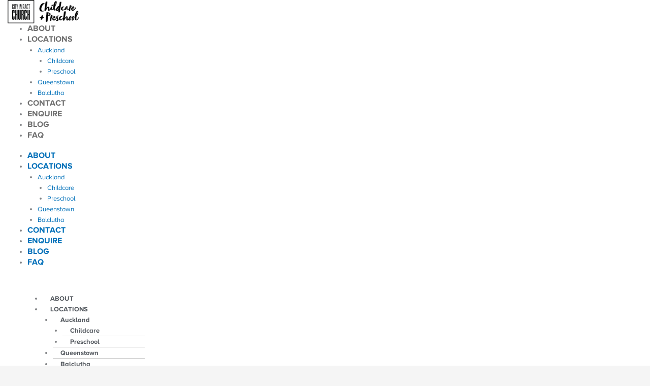

--- FILE ---
content_type: text/css
request_url: https://www.cityimpactchildcare.com/wp-content/uploads/elementor/css/post-5.css?ver=1767961259
body_size: 309
content:
.elementor-kit-5{--e-global-color-primary:#201F1F;--e-global-color-secondary:#54595F;--e-global-color-text:#707070;--e-global-color-accent:#00C0F3;--e-global-color-2efc9f4:#FFFFFF;--e-global-typography-primary-font-weight:700;--e-global-typography-secondary-font-weight:400;--e-global-typography-text-font-size:16px;--e-global-typography-text-font-weight:400;--e-global-typography-accent-font-weight:400;font-family:"ProximaNovaAlt", Sans-serif;font-size:13px;}.elementor-kit-5 button,.elementor-kit-5 input[type="button"],.elementor-kit-5 input[type="submit"],.elementor-kit-5 .elementor-button{background-color:#02010100;font-family:"ProximaNovaAlt", Sans-serif;font-size:20px;font-weight:500;text-transform:uppercase;line-height:20px;letter-spacing:1.2px;border-radius:10px 10px 10px 10px;}.elementor-kit-5 e-page-transition{background-color:#FFBC7D;}.elementor-kit-5 h1{font-size:58px;}.elementor-section.elementor-section-boxed > .elementor-container{max-width:1140px;}.e-con{--container-max-width:1140px;}.elementor-widget:not(:last-child){margin-block-end:0px;}.elementor-element{--widgets-spacing:0px 0px;--widgets-spacing-row:0px;--widgets-spacing-column:0px;}{}h1.entry-title{display:var(--page-title-display);}@media(max-width:1024px){.elementor-section.elementor-section-boxed > .elementor-container{max-width:1024px;}.e-con{--container-max-width:1024px;}}@media(max-width:767px){.elementor-section.elementor-section-boxed > .elementor-container{max-width:767px;}.e-con{--container-max-width:767px;}}/* Start Custom Fonts CSS */@font-face {
	font-family: 'ProximaNovaAlt';
	font-style: normal;
	font-weight: 400;
	font-display: auto;
	src: url('https://www.cityimpactchildcare.com/wp-content/uploads/2021/07/Mark-Simonson-Proxima-Nova-Alt-Regular-webfont.woff') format('woff'),
		url('https://www.cityimpactchildcare.com/wp-content/uploads/2021/07/Mark-Simonson-Proxima-Nova-Alt-Regular-webfont.ttf') format('truetype');
}
@font-face {
	font-family: 'ProximaNovaAlt';
	font-style: normal;
	font-weight: 500;
	font-display: auto;
	src: url('https://www.cityimpactchildcare.com/wp-content/uploads/2021/07/ProximaNovaA-Semibold.woff') format('woff'),
		url('https://www.cityimpactchildcare.com/wp-content/uploads/2021/07/ProximaNovaA-Semibold.ttf') format('truetype');
}
@font-face {
	font-family: 'ProximaNovaAlt';
	font-style: normal;
	font-weight: 700;
	font-display: auto;
	src: url('https://www.cityimpactchildcare.com/wp-content/uploads/2021/07/proxima-nova-alt-bold-webfont.woff') format('woff'),
		url('https://www.cityimpactchildcare.com/wp-content/uploads/2021/07/proxima-nova-alt-bold-webfont.ttf') format('truetype');
}
@font-face {
	font-family: 'ProximaNovaAlt';
	font-style: normal;
	font-weight: 900;
	font-display: auto;
	src: url('https://www.cityimpactchildcare.com/wp-content/uploads/2021/07/ProximaNovaA-Extrabld.woff') format('woff'),
		url('https://www.cityimpactchildcare.com/wp-content/uploads/2021/07/ProximaNovaA-Extrabld.ttf') format('truetype');
}
/* End Custom Fonts CSS */

--- FILE ---
content_type: text/css
request_url: https://www.cityimpactchildcare.com/wp-content/uploads/elementor/css/post-559.css?ver=1767961259
body_size: 3805
content:
.elementor-559 .elementor-element.elementor-element-0627602:not(.elementor-motion-effects-element-type-background), .elementor-559 .elementor-element.elementor-element-0627602 > .elementor-motion-effects-container > .elementor-motion-effects-layer{background-image:url("https://www.cityimpactchildcare.com/wp-content/uploads/2021/07/DesktopHeader-AlbanyPreschool1.jpg");}.elementor-559 .elementor-element.elementor-element-0627602 > .elementor-container{max-width:500px;min-height:700px;}.elementor-559 .elementor-element.elementor-element-0627602{transition:background 0.3s, border 0.3s, border-radius 0.3s, box-shadow 0.3s;}.elementor-559 .elementor-element.elementor-element-0627602 > .elementor-background-overlay{transition:background 0.3s, border-radius 0.3s, opacity 0.3s;}.elementor-widget-heading .elementor-heading-title{font-weight:var( --e-global-typography-primary-font-weight );color:var( --e-global-color-primary );}.elementor-559 .elementor-element.elementor-element-f8da22f > .elementor-widget-container{margin:0px 0px 20px 0px;border-style:solid;border-width:3px 3px 3px 3px;border-color:var( --e-global-color-2efc9f4 );}.elementor-559 .elementor-element.elementor-element-f8da22f{text-align:center;}.elementor-559 .elementor-element.elementor-element-f8da22f .elementor-heading-title{font-weight:700;letter-spacing:5px;color:var( --e-global-color-2efc9f4 );}.elementor-widget-text-editor{font-size:var( --e-global-typography-text-font-size );font-weight:var( --e-global-typography-text-font-weight );color:var( --e-global-color-text );}.elementor-widget-text-editor.elementor-drop-cap-view-stacked .elementor-drop-cap{background-color:var( --e-global-color-primary );}.elementor-widget-text-editor.elementor-drop-cap-view-framed .elementor-drop-cap, .elementor-widget-text-editor.elementor-drop-cap-view-default .elementor-drop-cap{color:var( --e-global-color-primary );border-color:var( --e-global-color-primary );}.elementor-559 .elementor-element.elementor-element-0513f0f{text-align:center;font-size:16px;font-weight:700;line-height:23px;color:var( --e-global-color-2efc9f4 );}.elementor-widget-button .elementor-button{background-color:var( --e-global-color-accent );font-weight:var( --e-global-typography-accent-font-weight );}.elementor-559 .elementor-element.elementor-element-8daa80c > .elementor-widget-container{margin:10px 0px 10px 0px;}.elementor-559 .elementor-element.elementor-element-8daa80c .elementor-button{font-size:16px;font-weight:400;text-transform:capitalize;line-height:18px;letter-spacing:1.2px;border-radius:6px 6px 6px 6px;padding:9px 25px 9px 25px;}.elementor-559 .elementor-element.elementor-element-82a1a6a > .elementor-widget-container{margin:10px 0px 10px 0px;}.elementor-559 .elementor-element.elementor-element-82a1a6a .elementor-button{font-size:16px;font-weight:400;text-transform:capitalize;line-height:18px;letter-spacing:1.2px;border-radius:6px 6px 6px 6px;padding:9px 25px 9px 25px;}.elementor-559 .elementor-element.elementor-element-84d429a > .elementor-widget-container{margin:10px 0px 10px 0px;}.elementor-559 .elementor-element.elementor-element-84d429a .elementor-button{font-size:16px;font-weight:400;text-transform:capitalize;line-height:18px;letter-spacing:1.2px;border-radius:6px 6px 6px 6px;padding:9px 25px 9px 25px;}.elementor-559 .elementor-element.elementor-element-ac08415{--grid-template-columns:repeat(0, auto);--icon-size:36px;--grid-column-gap:5px;--grid-row-gap:0px;}.elementor-559 .elementor-element.elementor-element-ac08415 .elementor-widget-container{text-align:center;}.elementor-559 .elementor-element.elementor-element-ac08415 .elementor-social-icon{background-color:#70707000;--icon-padding:0em;}.elementor-559 .elementor-element.elementor-element-ac08415 .elementor-social-icon i{color:#FFFFFF;}.elementor-559 .elementor-element.elementor-element-ac08415 .elementor-social-icon svg{fill:#FFFFFF;}.elementor-559 .elementor-element.elementor-element-23be54c:not(.elementor-motion-effects-element-type-background), .elementor-559 .elementor-element.elementor-element-23be54c > .elementor-motion-effects-container > .elementor-motion-effects-layer{background-color:var( --e-global-color-2efc9f4 );}.elementor-559 .elementor-element.elementor-element-23be54c > .elementor-container{min-height:0px;}.elementor-559 .elementor-element.elementor-element-23be54c{transition:background 0.3s, border 0.3s, border-radius 0.3s, box-shadow 0.3s;padding:50px 0px 50px 0px;}.elementor-559 .elementor-element.elementor-element-23be54c > .elementor-background-overlay{transition:background 0.3s, border-radius 0.3s, opacity 0.3s;}.elementor-559 .elementor-element.elementor-element-b4940ac .elementor-heading-title{font-weight:700;letter-spacing:1px;color:var( --e-global-color-text );}.elementor-559 .elementor-element.elementor-element-9797adb > .elementor-widget-container{margin:0px 0px 15px 0px;}.elementor-559 .elementor-element.elementor-element-9797adb{font-weight:700;color:var( --e-global-color-text );}.elementor-559 .elementor-element.elementor-element-9687236 > .elementor-widget-container{margin:10px 0px 10px 0px;}.elementor-559 .elementor-element.elementor-element-9687236 .elementor-button{font-size:15px;font-weight:400;text-transform:capitalize;line-height:18px;letter-spacing:1.2px;border-radius:6px 6px 6px 6px;padding:9px 25px 9px 25px;}.elementor-widget-image .widget-image-caption{color:var( --e-global-color-text );font-size:var( --e-global-typography-text-font-size );font-weight:var( --e-global-typography-text-font-weight );}.elementor-559 .elementor-element.elementor-element-5dc440b img{width:68%;}.elementor-559 .elementor-element.elementor-element-b3d56e6:not(.elementor-motion-effects-element-type-background), .elementor-559 .elementor-element.elementor-element-b3d56e6 > .elementor-motion-effects-container > .elementor-motion-effects-layer{background-color:var( --e-global-color-2efc9f4 );}.elementor-559 .elementor-element.elementor-element-b3d56e6{transition:background 0.3s, border 0.3s, border-radius 0.3s, box-shadow 0.3s;padding:50px 0px 50px 0px;}.elementor-559 .elementor-element.elementor-element-b3d56e6 > .elementor-background-overlay{transition:background 0.3s, border-radius 0.3s, opacity 0.3s;}.elementor-559 .elementor-element.elementor-element-aee2c76 .elementor-heading-title{font-weight:700;letter-spacing:1px;color:var( --e-global-color-text );}.elementor-559 .elementor-element.elementor-element-02f7931 > .elementor-widget-container{margin:0px 0px 15px 0px;}.elementor-559 .elementor-element.elementor-element-02f7931{font-weight:700;color:var( --e-global-color-text );}.elementor-559 .elementor-element.elementor-element-149174f > .elementor-widget-container{margin:10px 0px 10px 0px;}.elementor-559 .elementor-element.elementor-element-149174f .elementor-button{font-size:15px;font-weight:400;text-transform:capitalize;line-height:18px;letter-spacing:1.2px;border-radius:6px 6px 6px 6px;padding:9px 25px 9px 25px;}.elementor-559 .elementor-element.elementor-element-03a33ac > .elementor-widget-container{margin:10px 0px 10px 0px;}.elementor-559 .elementor-element.elementor-element-03a33ac .elementor-button{font-size:15px;font-weight:400;text-transform:capitalize;line-height:18px;letter-spacing:1.2px;border-radius:6px 6px 6px 6px;padding:9px 25px 9px 25px;}.elementor-559 .elementor-element.elementor-element-cac9235{transition:background 0.3s, border 0.3s, border-radius 0.3s, box-shadow 0.3s;padding:50px 0px 50px 0px;}.elementor-559 .elementor-element.elementor-element-cac9235 > .elementor-background-overlay{transition:background 0.3s, border-radius 0.3s, opacity 0.3s;}.elementor-559 .elementor-element.elementor-element-c5f31f3 > .elementor-widget-container{margin:0px 0px 15px 0px;}.elementor-559 .elementor-element.elementor-element-c5f31f3 .elementor-heading-title{font-weight:700;letter-spacing:1px;color:var( --e-global-color-text );}.elementor-widget-media-carousel .elementor-carousel-image-overlay{font-weight:var( --e-global-typography-accent-font-weight );}.elementor-559 .elementor-element.elementor-element-0c1991f.elementor-skin-slideshow .elementor-main-swiper:not(.elementor-thumbnails-swiper){margin-bottom:10px;}.elementor-559 .elementor-element.elementor-element-0c1991f .elementor-swiper-button{font-size:20px;}.elementor-559 .elementor-element.elementor-element-6a15125:not(.elementor-motion-effects-element-type-background), .elementor-559 .elementor-element.elementor-element-6a15125 > .elementor-motion-effects-container > .elementor-motion-effects-layer{background-color:#EAEAEA;}.elementor-559 .elementor-element.elementor-element-6a15125{transition:background 0.3s, border 0.3s, border-radius 0.3s, box-shadow 0.3s;padding:50px 0px 50px 0px;}.elementor-559 .elementor-element.elementor-element-6a15125 > .elementor-background-overlay{transition:background 0.3s, border-radius 0.3s, opacity 0.3s;}.elementor-559 .elementor-element.elementor-element-010bcf8 > .elementor-widget-container{margin:0px 0px 15px 0px;}.elementor-559 .elementor-element.elementor-element-010bcf8 .elementor-heading-title{font-weight:700;letter-spacing:1px;color:var( --e-global-color-text );}.elementor-widget-uael-faq .uael-faq-accordion .uael-accordion-title .uael-question-span, .elementor-widget-uael-faq .uael-faq-accordion .uael-accordion-title .uael-accordion-icon{font-weight:var( --e-global-typography-primary-font-weight );}.elementor-widget-uael-faq .uael-faq-accordion .uael-accordion-title .uael-question-span,
						.elementor-widget-uael-faq  .uael-accordion-icon-closed, .elementor-widget-uael-faq span.uael-accordion-icon-opened{color:var( --e-global-color-primary );}.elementor-widget-uael-faq .uael-accordion-icon-closed, .elementor-widget-uael-faq span.uael-accordion-icon-opened{fill:var( --e-global-color-primary );}.elementor-widget-uael-faq .uael-faq-accordion .uael-accordion-title.uael-title-active .uael-question-span,
						.elementor-widget-uael-faq span.uael-accordion-icon-opened{color:var( --e-global-color-primary );}.elementor-widget-uael-faq .uael-faq-accordion .uael-accordion-title .uael-question-span:hover,
					.elementor-widget-uael-faq  .uael-accordion-icon-closed:hover{color:var( --e-global-color-primary );}.elementor-widget-uael-faq .uael-accordion-icon-closed:hover{fill:var( --e-global-color-primary );}.elementor-widget-uael-faq .uael-faq-accordion .uael-accordion-title.uael-title-active:hover .uael-question-span,
					.elementor-widget-uael-faq span.uael-accordion-icon-opened:hover{color:var( --e-global-color-primary );}.elementor-widget-uael-faq .uael-faq-accordion .uael-accordion-content{font-size:var( --e-global-typography-text-font-size );font-weight:var( --e-global-typography-text-font-weight );color:var( --e-global-color-text );}.elementor-widget-uael-faq .uael-faq-accordion .uael-accordion-content:hover{color:var( --e-global-color-text );}
				.elementor-widget-uael-faq  .uael-accordion-icon-closed{color:var( --e-global-color-primary );}.elementor-widget-uael-faq .uael-accordion-icon-closed{fill:var( --e-global-color-primary );}.elementor-widget-uael-faq span.uael-accordion-icon-opened{fill:var( --e-global-color-primary );color:var( --e-global-color-primary );}.elementor-559 .elementor-element.elementor-element-e1b5649 .uael-faq-container > .uael-faq-accordion:not(:last-child){margin-bottom:20px;}.elementor-559 .elementor-element.elementor-element-e1b5649 .uael-faq-wrapper .uael-faq-container .uael-faq-accordion{border-style:solid;border-width:0px 0px 0px 0px;border-color:#D4D4D4;}.elementor-559 .elementor-element.elementor-element-e1b5649 .uael-faq-container .uael-faq-accordion .uael-accordion-content{border-top-color:#D4D4D4;}.elementor-559 .elementor-element.elementor-element-e1b5649 .uael-faq-container .uael-faq-accordion{border-radius:10px 10px 10px 10px;}.elementor-559 .elementor-element.elementor-element-e1b5649 .uael-faq-accordion .uael-accordion-title .uael-question-span, .elementor-559 .elementor-element.elementor-element-e1b5649 .uael-faq-accordion .uael-accordion-title .uael-accordion-icon{font-size:16px;font-weight:700;}.elementor-559 .elementor-element.elementor-element-e1b5649 .uael-faq-accordion .uael-accordion-title{background-color:#FFFFFF;padding:10px 10px 10px 20px;}.elementor-559 .elementor-element.elementor-element-e1b5649 .uael-faq-accordion .uael-accordion-title .uael-question-span,
						.elementor-559 .elementor-element.elementor-element-e1b5649  .uael-accordion-icon-closed, .elementor-559 .elementor-element.elementor-element-e1b5649 span.uael-accordion-icon-opened{color:var( --e-global-color-text );}.elementor-559 .elementor-element.elementor-element-e1b5649 .uael-accordion-icon-closed, .elementor-559 .elementor-element.elementor-element-e1b5649 span.uael-accordion-icon-opened{fill:var( --e-global-color-text );}.elementor-559 .elementor-element.elementor-element-e1b5649 .uael-faq-accordion .uael-accordion-title.uael-title-active .uael-question-span,
						.elementor-559 .elementor-element.elementor-element-e1b5649 span.uael-accordion-icon-opened{color:var( --e-global-color-text );}.elementor-559 .elementor-element.elementor-element-e1b5649 .uael-faq-accordion .uael-accordion-title .uael-question-span:hover,
					.elementor-559 .elementor-element.elementor-element-e1b5649  .uael-accordion-icon-closed:hover{color:var( --e-global-color-text );}.elementor-559 .elementor-element.elementor-element-e1b5649 .uael-accordion-icon-closed:hover{fill:var( --e-global-color-text );}.elementor-559 .elementor-element.elementor-element-e1b5649 .uael-faq-accordion .uael-accordion-title.uael-title-active:hover .uael-question-span,
					.elementor-559 .elementor-element.elementor-element-e1b5649 span.uael-accordion-icon-opened:hover{color:var( --e-global-color-text );}.elementor-559 .elementor-element.elementor-element-e1b5649 .uael-faq-accordion .uael-accordion-content{font-weight:var( --e-global-typography-secondary-font-weight );background-color:#FFFFFF;padding:10px 10px 15px 20px;}.elementor-559 .elementor-element.elementor-element-e1b5649 .uael-faq-accordion.elementor-grid-item{background-color:#FFFFFF;}.elementor-559 .elementor-element.elementor-element-e1b5649 .uael-faq-wrapper .uael-accordion-title .uael-accordion-icon{font-size:16px;}.elementor-559 .elementor-element.elementor-element-e1b5649 .uael-faq-wrapper .uael-accordion-title .uael-accordion-icon svg{height:16px;width:16px;}.elementor-559 .elementor-element.elementor-element-e1b5649 .uael-accordion-icon.uael-accordion-icon-left{margin-right:15px;}.elementor-559 .elementor-element.elementor-element-e1b5649 .uael-accordion-icon.uael-accordion-icon-right{margin-left:15px;}.elementor-559 .elementor-element.elementor-element-0c461b0{--spacer-size:31px;}.elementor-559 .elementor-element.elementor-element-b296fd8 > .elementor-widget-container{margin:10px 0px 10px 0px;}.elementor-559 .elementor-element.elementor-element-b296fd8 .elementor-button{font-size:16px;font-weight:400;text-transform:capitalize;line-height:18px;letter-spacing:1.2px;border-radius:6px 6px 6px 6px;padding:9px 25px 9px 25px;}.elementor-559 .elementor-element.elementor-element-5429ffb > .elementor-widget-container{margin:10px 0px 10px 0px;}.elementor-559 .elementor-element.elementor-element-5429ffb .elementor-button{font-size:16px;font-weight:400;text-transform:capitalize;line-height:18px;letter-spacing:1.2px;border-radius:6px 6px 6px 6px;padding:9px 25px 9px 25px;}.elementor-559 .elementor-element.elementor-element-09240ae > .elementor-widget-container{margin:10px 0px 10px 0px;}.elementor-559 .elementor-element.elementor-element-09240ae .elementor-button{font-size:16px;font-weight:400;text-transform:capitalize;line-height:18px;letter-spacing:1.2px;border-radius:6px 6px 6px 6px;padding:9px 25px 9px 25px;}.elementor-559 .elementor-element.elementor-element-27167b8 > .elementor-widget-container{margin:10px 0px 10px 0px;}.elementor-559 .elementor-element.elementor-element-27167b8 .elementor-button{font-size:16px;font-weight:400;text-transform:capitalize;line-height:18px;letter-spacing:1.2px;border-radius:6px 6px 6px 6px;padding:9px 25px 9px 25px;}.elementor-559 .elementor-element.elementor-element-f1e4309{--spacer-size:31px;}.elementor-559 .elementor-element.elementor-element-1e9937c:not(.elementor-motion-effects-element-type-background) > .elementor-widget-wrap, .elementor-559 .elementor-element.elementor-element-1e9937c > .elementor-widget-wrap > .elementor-motion-effects-container > .elementor-motion-effects-layer{background-color:#FFFFFF;}.elementor-559 .elementor-element.elementor-element-1e9937c > .elementor-element-populated, .elementor-559 .elementor-element.elementor-element-1e9937c > .elementor-element-populated > .elementor-background-overlay, .elementor-559 .elementor-element.elementor-element-1e9937c > .elementor-background-slideshow{border-radius:10px 10px 10px 10px;}.elementor-559 .elementor-element.elementor-element-1e9937c > .elementor-element-populated{transition:background 0.3s, border 0.3s, border-radius 0.3s, box-shadow 0.3s;padding:20px 30px 20px 30px;}.elementor-559 .elementor-element.elementor-element-1e9937c > .elementor-element-populated > .elementor-background-overlay{transition:background 0.3s, border-radius 0.3s, opacity 0.3s;}.elementor-559 .elementor-element.elementor-element-dbf558d > .elementor-widget-container{margin:0px 0px 15px 0px;}.elementor-559 .elementor-element.elementor-element-dbf558d .elementor-heading-title{font-weight:700;letter-spacing:1px;color:var( --e-global-color-text );}.elementor-559 .elementor-element.elementor-element-c74a257 > .elementor-element-populated{padding:10px 10px 10px 10px;}.elementor-559 .elementor-element.elementor-element-f355731{text-align:center;}.elementor-559 .elementor-element.elementor-element-f355731 .elementor-heading-title{font-size:20px;font-weight:700;letter-spacing:0.6px;color:var( --e-global-color-text );}.elementor-559 .elementor-element.elementor-element-c2c7940{text-align:center;}.elementor-559 .elementor-element.elementor-element-c2c7940 .elementor-heading-title{font-size:20px;font-weight:700;letter-spacing:0.6px;color:var( --e-global-color-text );}.elementor-559 .elementor-element.elementor-element-b9efd90{text-align:center;font-size:var( --e-global-typography-text-font-size );font-weight:var( --e-global-typography-text-font-weight );}.elementor-559 .elementor-element.elementor-element-52175e3:not(.elementor-motion-effects-element-type-background) > .elementor-widget-wrap, .elementor-559 .elementor-element.elementor-element-52175e3 > .elementor-widget-wrap > .elementor-motion-effects-container > .elementor-motion-effects-layer{background-color:#99949412;}.elementor-559 .elementor-element.elementor-element-52175e3 > .elementor-element-populated{transition:background 0.3s, border 0.3s, border-radius 0.3s, box-shadow 0.3s;padding:10px 10px 10px 10px;}.elementor-559 .elementor-element.elementor-element-52175e3 > .elementor-element-populated > .elementor-background-overlay{transition:background 0.3s, border-radius 0.3s, opacity 0.3s;}.elementor-559 .elementor-element.elementor-element-c7b312c{text-align:center;}.elementor-559 .elementor-element.elementor-element-c7b312c .elementor-heading-title{font-size:20px;font-weight:700;letter-spacing:0.6px;color:var( --e-global-color-text );}.elementor-559 .elementor-element.elementor-element-dd38f74{text-align:center;}.elementor-559 .elementor-element.elementor-element-dd38f74 .elementor-heading-title{font-size:20px;font-weight:700;letter-spacing:0.6px;color:var( --e-global-color-text );}.elementor-559 .elementor-element.elementor-element-85a6685{text-align:center;font-size:var( --e-global-typography-text-font-size );font-weight:var( --e-global-typography-text-font-weight );}.elementor-559 .elementor-element.elementor-element-b804454 > .elementor-element-populated{padding:10px 10px 10px 10px;}.elementor-559 .elementor-element.elementor-element-a4b5e31{text-align:center;}.elementor-559 .elementor-element.elementor-element-a4b5e31 .elementor-heading-title{font-size:20px;font-weight:700;letter-spacing:0.6px;color:var( --e-global-color-text );}.elementor-559 .elementor-element.elementor-element-c9d8103{text-align:center;}.elementor-559 .elementor-element.elementor-element-c9d8103 .elementor-heading-title{font-size:20px;font-weight:700;letter-spacing:0.6px;color:var( --e-global-color-text );}.elementor-559 .elementor-element.elementor-element-e13eee8{text-align:center;font-size:var( --e-global-typography-text-font-size );font-weight:var( --e-global-typography-text-font-weight );}.elementor-559 .elementor-element.elementor-element-cc97840:not(.elementor-motion-effects-element-type-background) > .elementor-widget-wrap, .elementor-559 .elementor-element.elementor-element-cc97840 > .elementor-widget-wrap > .elementor-motion-effects-container > .elementor-motion-effects-layer{background-color:#99949412;}.elementor-559 .elementor-element.elementor-element-cc97840 > .elementor-element-populated{transition:background 0.3s, border 0.3s, border-radius 0.3s, box-shadow 0.3s;padding:10px 10px 10px 10px;}.elementor-559 .elementor-element.elementor-element-cc97840 > .elementor-element-populated > .elementor-background-overlay{transition:background 0.3s, border-radius 0.3s, opacity 0.3s;}.elementor-559 .elementor-element.elementor-element-dcaec71{text-align:center;}.elementor-559 .elementor-element.elementor-element-dcaec71 .elementor-heading-title{font-size:20px;font-weight:700;letter-spacing:0.6px;color:var( --e-global-color-text );}.elementor-559 .elementor-element.elementor-element-34ab370{text-align:center;}.elementor-559 .elementor-element.elementor-element-34ab370 .elementor-heading-title{font-size:20px;font-weight:700;letter-spacing:0.6px;color:var( --e-global-color-text );}.elementor-559 .elementor-element.elementor-element-cfc4370{text-align:center;font-size:var( --e-global-typography-text-font-size );font-weight:var( --e-global-typography-text-font-weight );}.elementor-559 .elementor-element.elementor-element-1a8fddd:not(.elementor-motion-effects-element-type-background), .elementor-559 .elementor-element.elementor-element-1a8fddd > .elementor-motion-effects-container > .elementor-motion-effects-layer{background-color:#EAEAEA;}.elementor-559 .elementor-element.elementor-element-1a8fddd{transition:background 0.3s, border 0.3s, border-radius 0.3s, box-shadow 0.3s;padding:50px 0px 50px 0px;}.elementor-559 .elementor-element.elementor-element-1a8fddd > .elementor-background-overlay{transition:background 0.3s, border-radius 0.3s, opacity 0.3s;}.elementor-559 .elementor-element.elementor-element-ed3285c:not(.elementor-motion-effects-element-type-background) > .elementor-widget-wrap, .elementor-559 .elementor-element.elementor-element-ed3285c > .elementor-widget-wrap > .elementor-motion-effects-container > .elementor-motion-effects-layer{background-color:#FFFFFF;}.elementor-559 .elementor-element.elementor-element-ed3285c > .elementor-element-populated, .elementor-559 .elementor-element.elementor-element-ed3285c > .elementor-element-populated > .elementor-background-overlay, .elementor-559 .elementor-element.elementor-element-ed3285c > .elementor-background-slideshow{border-radius:10px 10px 10px 10px;}.elementor-559 .elementor-element.elementor-element-ed3285c > .elementor-element-populated{transition:background 0.3s, border 0.3s, border-radius 0.3s, box-shadow 0.3s;padding:20px 30px 15px 30px;}.elementor-559 .elementor-element.elementor-element-ed3285c > .elementor-element-populated > .elementor-background-overlay{transition:background 0.3s, border-radius 0.3s, opacity 0.3s;}.elementor-559 .elementor-element.elementor-element-a6b21aa > .elementor-widget-container{margin:0px 0px 15px 0px;}.elementor-559 .elementor-element.elementor-element-a6b21aa .elementor-heading-title{font-weight:700;letter-spacing:1px;color:var( --e-global-color-text );}.elementor-559 .elementor-element.elementor-element-0aeaa68{font-size:16px;font-weight:700;line-height:16px;letter-spacing:0.6px;color:var( --e-global-color-text );}.elementor-559 .elementor-element.elementor-element-1934e78 > .elementor-widget-container{border-radius:15px 15px 15px 15px;}.elementor-559 .elementor-element.elementor-element-1934e78 iframe{filter:brightness( 100% ) contrast( 100% ) saturate( 0% ) blur( 0px ) hue-rotate( 0deg );}.elementor-widget-uael-gf-styler .gform-theme.gform-theme--framework.gform_wrapper .gform-theme-button:where(:not(.gform-theme-no-framework):not(.gform-theme__disable):not(.gform-theme__disable *):not(.gform-theme__disable-framework):not(.gform-theme__disable-framework *)),
				.elementor-widget-uael-gf-styler .gform-theme.gform-theme--framework.gform_wrapper .button:where(:not(.gform-theme-no-framework):not(.gform-theme__disable):not(.gform-theme__disable *):not(.gform-theme__disable-framework):not(.gform-theme__disable-framework *)),
				.elementor-widget-uael-gf-styler .gform-theme.gform-theme--framework.gform_wrapper :where(:not(.mce-splitbtn)) > button:not([id*="mceu_"]):not(.mce-open):where(:not(.gform-theme-no-framework):not(.gform-theme__disable):not(.gform-theme__disable *):not(.gform-theme__disable-framework):not(.gform-theme__disable-framework *)),
				.elementor-widget-uael-gf-styler .gform-theme.gform-theme--framework.gform_wrapper button.button:where(:not(.gform-theme-no-framework):not(.gform-theme__disable):not(.gform-theme__disable *):not(.gform-theme__disable-framework):not(.gform-theme__disable-framework *)),
				.elementor-widget-uael-gf-styler .gform-theme.gform-theme--framework.gform_wrapper input:is([type="submit"],
				.elementor-widget-uael-gf-styler [type="button"],
				.elementor-widget-uael-gf-styler [type="reset"]):where(:not(.gform-theme-no-framework):not(.gform-theme__disable):not(.gform-theme__disable *):not(.gform-theme__disable-framework):not(.gform-theme__disable-framework *)),
				.elementor-widget-uael-gf-styler .gform-theme.gform-theme--framework.gform_wrapper input:is([type="submit"],
				.elementor-widget-uael-gf-styler [type="button"],
				.elementor-widget-uael-gf-styler [type="reset"]).button:where(:not(.gform-theme-no-framework):not(.gform-theme__disable):not(.gform-theme__disable *):not(.gform-theme__disable-framework):not(.gform-theme__disable-framework *)),
				.elementor-widget-uael-gf-styler .gform-theme.gform-theme--framework.gform_wrapper input[type="submit"].button.gform_button:where(:not(.gform-theme-no-framework):not(.gform-theme__disable):not(.gform-theme__disable *):not(.gform-theme__disable-framework):not(.gform-theme__disable-framework *)),
				.elementor-widget-uael-gf-styler .uael-gf-style input[type="submit"],
				.elementor-widget-uael-gf-styler .uael-gf-style input[type="button"],
				.elementor-widget-uael-gf-styler .uael-gf-style .gf_progressbar_percentage,
				.elementor-widget-uael-gf-styler .uael-gf-style .gform_wrapper .percentbar_blue{background-color:var( --e-global-color-accent );}.elementor-widget-uael-gf-styler .uael-gf-style .gfield_label,
					.elementor-widget-uael-gf-styler .uael-gf-style .gfield_checkbox li label,
					.elementor-widget-uael-gf-styler .uael-gf-style .ginput_container_consent label,
					.elementor-widget-uael-gf-styler .uael-gf-style .gfield_radio li label,
					.elementor-widget-uael-gf-styler .uael-gf-style .gsection_title,
					.elementor-widget-uael-gf-styler .uael-gf-style .gfield_html,
					.elementor-widget-uael-gf-styler .uael-gf-style .ginput_product_price,
					.elementor-widget-uael-gf-styler .uael-gf-style .ginput_product_price_label,
					.elementor-widget-uael-gf-styler .uael-gf-style .gf_progressbar_title,
					.elementor-widget-uael-gf-styler .uael-gf-style .gf_page_steps,
					.elementor-widget-uael-gf-styler .uael-gf-style .gfield_checkbox div label,
					.elementor-widget-uael-gf-styler .uael-gf-style .gfield_radio div label{color:var( --e-global-color-text );}.elementor-widget-uael-gf-styler .uael-gf-style .gform_wrapper .gfield input:not([type="radio"]):not([type="checkbox"]):not([type="submit"]):not([type="button"]):not([type="image"]):not([type="file"]),
					.elementor-widget-uael-gf-styler .uael-gf-style .ginput_container select,
					.elementor-widget-uael-gf-styler .uael-gf-style .ginput_container .chosen-single,
					.elementor-widget-uael-gf-styler .uael-gf-style .ginput_container textarea,
					.elementor-widget-uael-gf-styler .uael-gf-style .gform_wrapper .gfield input::placeholder,
					.elementor-widget-uael-gf-styler .uael-gf-style .ginput_container textarea::placeholder,
					.elementor-widget-uael-gf-styler .uael-gf-style .gfield_checkbox input[type="checkbox"]:checked + label:before,
					.elementor-widget-uael-gf-styler .uael-gf-style .ginput_container_consent input[type="checkbox"] + label:before,
					.elementor-widget-uael-gf-styler .uael-gf-style .uael-gf-select-custom:after {color:var( --e-global-color-text );opacity:var( --e-global-color-text );}.elementor-widget-uael-gf-styler .uael-gf-style .gfield_radio input[type="radio"]:checked + label:before,
					.elementor-widget-uael-gf-styler .uael-gf-style .gfield_radio .gchoice_button.uael-radio-active + .gchoice_label label:before{background-color:var( --e-global-color-text );box-shadow:var( --e-global-color-text );}.elementor-widget-uael-gf-styler .uael-gf-style .gform_wrapper .gfield .gfield_description,
					.elementor-widget-uael-gf-styler .uael-gf-style .ginput_container .gfield_post_tags_hint,
					.elementor-widget-uael-gf-styler .uael-gf-style .ginput_container .gform_fileupload_rules,
					.elementor-widget-uael-gf-styler .uael-gf-style .ginput_container_name input + label,
					.elementor-widget-uael-gf-styler .uael-gf-style .ginput_container_creditcard input + span + label,
					.elementor-widget-uael-gf-styler .uael-gf-style .ginput_container input + label,
					.elementor-widget-uael-gf-styler .uael-gf-style .ginput_container select + label,
					.elementor-widget-uael-gf-styler .uael-gf-style .ginput_container .chosen-single + label,
					.elementor-widget-uael-gf-styler .uael-gf-style .gfield_time_hour label,
					.elementor-widget-uael-gf-styler .uael-gf-style .gfield_time_minute label,
					.elementor-widget-uael-gf-styler .uael-gf-style .ginput_container_address label,
					.elementor-widget-uael-gf-styler .uael-gf-style .ginput_container_total span,
					.elementor-widget-uael-gf-styler .uael-gf-style .ginput_shipping_price,
					.elementor-widget-uael-gf-styler .uael-gf-select-custom + label,
					.elementor-widget-uael-gf-styler .uael-gf-style .gsection_description{color:var( --e-global-color-text );}.elementor-widget-uael-gf-styler.uael-gf-check-yes .uael-gf-style .gfield_checkbox input[type="checkbox"]:checked + label:before,
					.elementor-widget-uael-gf-styler.uael-gf-check-default-yes.uael-gf-check-yes .uael-gf-style .gfield_checkbox input[type="checkbox"]:checked:before{color:var( --e-global-color-text );}.elementor-widget-uael-gf-styler.uael-gf-check-yes .uael-gf-style .ginput_container_consent input[type="checkbox"]:checked + label:before,
					.elementor-widget-uael-gf-styler.uael-gf-check-default-yes.uael-gf-check-yes .uael-gf-style .ginput_container_consent input[type="checkbox"]:checked:before{color:var( --e-global-color-text );}.elementor-widget-uael-gf-styler.uael-gf-check-yes .uael-gf-style .gfield_radio input[type="radio"]:checked + label:before,
					.elementor-widget-uael-gf-styler.uael-gf-check-yes .uael-gf-style .gfield_radio .gchoice_button.uael-radio-active + .gchoice_label label:before,
					.elementor-widget-uael-gf-styler.uael-gf-check-default-yes.uael-gf-check-yes .uael-gf-style .gfield_radio input[type="radio"]:checked:before{background-color:var( --e-global-color-text );box-shadow:var( --e-global-color-text );}.elementor-widget-uael-gf-styler .uael-gf-style .gfield.gsection .gsection_title{font-weight:var( --e-global-typography-accent-font-weight );}.elementor-widget-uael-gf-styler .uael-gf-style .gform_wrapper .validation_message{font-size:var( --e-global-typography-text-font-size );font-weight:var( --e-global-typography-text-font-weight );}.elementor-widget-uael-gf-styler .uael-gf-style .gform_wrapper div.validation_error,
				.elementor-widget-uael-gf-styler .uael-gf-style .gform_wrapper div.gform_validation_errors{font-size:var( --e-global-typography-text-font-size );font-weight:var( --e-global-typography-text-font-weight );}.elementor-widget-uael-gf-styler .uael-gf-style .gform_confirmation_message{font-size:var( --e-global-typography-text-font-size );font-weight:var( --e-global-typography-text-font-weight );}.elementor-widget-uael-gf-styler .uael-gf-form-title{font-weight:var( --e-global-typography-primary-font-weight );color:var( --e-global-color-primary );}.elementor-widget-uael-gf-styler .uael-gf-form-desc, .elementor-widget-uael-gf-styler .uael-gf-style .gform_description{font-weight:var( --e-global-typography-secondary-font-weight );color:var( --e-global-color-text );}.elementor-widget-uael-gf-styler .uael-gf-style .gfield_label,
				.elementor-widget-uael-gf-styler .uael-gf-style .gfield_checkbox li label,
				.elementor-widget-uael-gf-styler .uael-gf-style .gfield_radio li label,
				.elementor-widget-uael-gf-styler .uael-gf-style .gsection_title,
				.elementor-widget-uael-gf-styler .uael-gf-style .ginput_product_price,
				.elementor-widget-uael-gf-styler .uael-gf-style .ginput_product_price_label,
				.elementor-widget-uael-gf-styler .uael-gf-style .gf_progressbar_title,
				.elementor-widget-uael-gf-styler .uael-gf-style .ginput_container_consent label,
				.elementor-widget-uael-gf-styler .uael-gf-style .gf_page_steps,
				.elementor-widget-uael-gf-styler .uael-gf-style .gfield_checkbox div label,
				.elementor-widget-uael-gf-styler .uael-gf-style .gfield_radio div label{font-size:var( --e-global-typography-text-font-size );font-weight:var( --e-global-typography-text-font-weight );}.elementor-widget-uael-gf-styler .uael-gf-style .gform_wrapper .gfield input:not([type="radio"]):not([type="checkbox"]):not([type="submit"]):not([type="button"]):not([type="image"]):not([type="file"]),
				 .elementor-widget-uael-gf-styler .uael-gf-style .ginput_container select,
				 .elementor-widget-uael-gf-styler .uael-gf-style .ginput_container .chosen-single,
				 .elementor-widget-uael-gf-styler .uael-gf-style .ginput_container textarea,
				 .elementor-widget-uael-gf-styler .uael-gf-style .uael-gf-select-custom{font-size:var( --e-global-typography-text-font-size );font-weight:var( --e-global-typography-text-font-weight );}.elementor-widget-uael-gf-styler .uael-gf-style .gform_wrapper .gfield .gfield_description,
				.elementor-widget-uael-gf-styler .uael-gf-style .ginput_container .gfield_post_tags_hint,
				.elementor-widget-uael-gf-styler .uael-gf-style .ginput_container .gform_fileupload_rules,
				.elementor-widget-uael-gf-styler .uael-gf-style .ginput_container_name input + label,
				.elementor-widget-uael-gf-styler .uael-gf-style .ginput_container_creditcard input + span + label,
				.elementor-widget-uael-gf-styler .uael-gf-style .ginput_container input + label,
				.elementor-widget-uael-gf-styler .uael-gf-style .ginput_container select + label,
				.elementor-widget-uael-gf-styler .uael-gf-style .ginput_container .chosen-single + label,
				.elementor-widget-uael-gf-styler .uael-gf-style .gfield_time_hour label,
				.elementor-widget-uael-gf-styler .uael-gf-style .gfield_time_minute label,
				.elementor-widget-uael-gf-styler .uael-gf-style .ginput_container_address label,
				.elementor-widget-uael-gf-styler .uael-gf-style .ginput_container_total span,
				.elementor-widget-uael-gf-styler .uael-gf-style .ginput_shipping_price,
				.elementor-widget-uael-gf-styler .uael-gf-select-custom + label,
				.elementor-widget-uael-gf-styler .uael-gf-style .gsection_description{font-size:var( --e-global-typography-text-font-size );font-weight:var( --e-global-typography-text-font-weight );}.elementor-widget-uael-gf-styler .uael-gf-style input[type=submit], .elementor-widget-uael-gf-styler .uael-gf-style input[type="button"], 
				.elementor-widget-uael-gf-styler .uael-gf-style .gform-theme.gform-theme--framework.gform_wrapper input[type=submit], 
				.elementor-widget-uael-gf-styler .uael-gf-style .gform_wrapper input[type="button"]{font-weight:var( --e-global-typography-accent-font-weight );}.elementor-559 .elementor-element.elementor-element-0cd3b35 > .elementor-widget-container{margin:15px 0px 0px 0px;}.elementor-559 .elementor-element.elementor-element-0cd3b35 .uael-gf-style .gform_wrapper form .gform_body input:not([type="radio"]):not([type="checkbox"]):not([type="submit"]):not([type="button"]):not([type="image"]):not([type="file"]),
					.elementor-559 .elementor-element.elementor-element-0cd3b35 .uael-gf-style .gform_wrapper textarea{padding:5px 5px 5px 5px;}.elementor-559 .elementor-element.elementor-element-0cd3b35 .uael-gf-style .ginput_container select,
					.elementor-559 .elementor-element.elementor-element-0cd3b35 .uael-gf-style .ginput_container .chosen-single{padding-top:calc( 5px - 2px );padding-right:5px;padding-bottom:calc( 5px - 2px );padding-left:5px;}.elementor-559 .elementor-element.elementor-element-0cd3b35 .uael-gf-check-style .gfield_checkbox input[type="checkbox"] + label:before,
					.elementor-559 .elementor-element.elementor-element-0cd3b35 .uael-gf-check-style .gfield_radio input[type="radio"] + label:before,
					.elementor-559 .elementor-element.elementor-element-0cd3b35:not(.uael-gf-check-default-yes)  .uael-gf-check-style .gfield_radio .gchoice_label label:before,
					.elementor-559 .elementor-element.elementor-element-0cd3b35 .uael-gf-check-style .ginput_container_consent input[type="checkbox"] + label:before{height:5px;width:5px;}.elementor-559 .elementor-element.elementor-element-0cd3b35 .uael-gf-check-style .gfield_checkbox input[type="checkbox"]:checked + label:before,
					.elementor-559 .elementor-element.elementor-element-0cd3b35 .uael-gf-check-style .ginput_container_consent input[type="checkbox"]:checked + label:before{font-size:calc( 5px / 1.2 );}.elementor-559 .elementor-element.elementor-element-0cd3b35 .uael-gf-style .gform_wrapper input[type=email],
					.elementor-559 .elementor-element.elementor-element-0cd3b35 .uael-gf-style .gform_wrapper input[type=text],
					.elementor-559 .elementor-element.elementor-element-0cd3b35 .uael-gf-style .gform_wrapper input[type=password],
					.elementor-559 .elementor-element.elementor-element-0cd3b35 .uael-gf-style .gform_wrapper input[type=url],
					.elementor-559 .elementor-element.elementor-element-0cd3b35 .uael-gf-style .gform_wrapper input[type=tel],
					.elementor-559 .elementor-element.elementor-element-0cd3b35 .uael-gf-style .gform_wrapper input[type=number],
					.elementor-559 .elementor-element.elementor-element-0cd3b35 .uael-gf-style .gform_wrapper input[type=date],
					.elementor-559 .elementor-element.elementor-element-0cd3b35 .uael-gf-style .gform_wrapper select,
					.elementor-559 .elementor-element.elementor-element-0cd3b35 .uael-gf-style .gform_wrapper .chosen-container-single .chosen-single,
					.elementor-559 .elementor-element.elementor-element-0cd3b35 .uael-gf-style .gform_wrapper .chosen-container-multi .chosen-choices,
					.elementor-559 .elementor-element.elementor-element-0cd3b35 .uael-gf-style .gform_wrapper textarea,
					.elementor-559 .elementor-element.elementor-element-0cd3b35 .uael-gf-style .gfield_checkbox input[type="checkbox"] + label:before,
					.elementor-559 .elementor-element.elementor-element-0cd3b35 .uael-gf-style .gfield_radio input[type="radio"] + label:before,
					.elementor-559 .elementor-element.elementor-element-0cd3b35:not(.uael-gf-check-default-yes)  .uael-gf-style .gfield_radio .gchoice_label label:before,
					.elementor-559 .elementor-element.elementor-element-0cd3b35 .uael-gf-style .gform_wrapper .gf_progressbar,
					.elementor-559 .elementor-element.elementor-element-0cd3b35 .uael-gf-style .ginput_container_consent input[type="checkbox"] + label:before{background-color:#fafafa;}.elementor-559 .elementor-element.elementor-element-0cd3b35 .uael-gf-style .gsection{border-bottom-color:#fafafa;}.elementor-559 .elementor-element.elementor-element-0cd3b35 .uael-gf-style .gform_wrapper input[type=email],
					.elementor-559 .elementor-element.elementor-element-0cd3b35 .uael-gf-style .gform_wrapper input[type=text],
					.elementor-559 .elementor-element.elementor-element-0cd3b35 .uael-gf-style .gform_wrapper input[type=password],
					.elementor-559 .elementor-element.elementor-element-0cd3b35 .uael-gf-style .gform_wrapper input[type=url],
					.elementor-559 .elementor-element.elementor-element-0cd3b35 .uael-gf-style .gform_wrapper input[type=tel],
					.elementor-559 .elementor-element.elementor-element-0cd3b35 .uael-gf-style .gform_wrapper input[type=number],
					.elementor-559 .elementor-element.elementor-element-0cd3b35 .uael-gf-style .gform_wrapper input[type=date],
					.elementor-559 .elementor-element.elementor-element-0cd3b35 .uael-gf-style .gform_wrapper select,
					.elementor-559 .elementor-element.elementor-element-0cd3b35 .uael-gf-style .gform_wrapper .chosen-single,
					.elementor-559 .elementor-element.elementor-element-0cd3b35 .uael-gf-style .gform_wrapper textarea,
					.elementor-559 .elementor-element.elementor-element-0cd3b35 .uael-gf-style .gfield_checkbox input[type="checkbox"] + label:before,
					.elementor-559 .elementor-element.elementor-element-0cd3b35 .uael-gf-style .ginput_container_consent input[type="checkbox"] + label:before,
					.elementor-559 .elementor-element.elementor-element-0cd3b35 .uael-gf-style .gfield_radio input[type="radio"] + label:before,
					.elementor-559 .elementor-element.elementor-element-0cd3b35:not(.uael-gf-check-default-yes)  .uael-gf-style .gfield_radio .gchoice_label label:before{border-style:solid;}.elementor-559 .elementor-element.elementor-element-0cd3b35 .uael-gf-style .gform_wrapper input[type=email],
					.elementor-559 .elementor-element.elementor-element-0cd3b35 .uael-gf-style .gform_wrapper input[type=text],
					.elementor-559 .elementor-element.elementor-element-0cd3b35 .uael-gf-style .gform_wrapper input[type=password],
					.elementor-559 .elementor-element.elementor-element-0cd3b35 .uael-gf-style .gform_wrapper input[type=url],
					.elementor-559 .elementor-element.elementor-element-0cd3b35 .uael-gf-style .gform_wrapper input[type=tel],
					.elementor-559 .elementor-element.elementor-element-0cd3b35 .uael-gf-style .gform_wrapper input[type=number],
					.elementor-559 .elementor-element.elementor-element-0cd3b35 .uael-gf-style .gform_wrapper input[type=date],
					.elementor-559 .elementor-element.elementor-element-0cd3b35 .uael-gf-style .gform_wrapper select,
					.elementor-559 .elementor-element.elementor-element-0cd3b35 .uael-gf-style .gform_wrapper .chosen-single,
					.elementor-559 .elementor-element.elementor-element-0cd3b35 .uael-gf-style .gform_wrapper .chosen-choices,
					.elementor-559 .elementor-element.elementor-element-0cd3b35 .uael-gf-style .gform_wrapper .chosen-container .chosen-drop,
					.elementor-559 .elementor-element.elementor-element-0cd3b35 .uael-gf-style .gform_wrapper textarea,
					.elementor-559 .elementor-element.elementor-element-0cd3b35 .uael-gf-style .gfield_checkbox input[type="checkbox"] + label:before,
					.elementor-559 .elementor-element.elementor-element-0cd3b35 .uael-gf-style .ginput_container_consent input[type="checkbox"] + label:before,
					.elementor-559 .elementor-element.elementor-element-0cd3b35 .uael-gf-style .gfield_radio input[type="radio"] + label:before,
					.gchoice_label label:before,
					.elementor-559 .elementor-element.elementor-element-0cd3b35:not(.uael-gf-check-default-yes)  .uael-gf-style .gfield_radio .gchoice_label label:before{border-width:2px 2px 2px 2px;}.elementor-559 .elementor-element.elementor-element-0cd3b35 .uael-gf-style .gform_wrapper input[type=email],
						.elementor-559 .elementor-element.elementor-element-0cd3b35 .uael-gf-style .gform_wrapper input[type=text],
						.elementor-559 .elementor-element.elementor-element-0cd3b35 .uael-gf-style .gform_wrapper input[type=password],
						.elementor-559 .elementor-element.elementor-element-0cd3b35 .uael-gf-style .gform_wrapper input[type=url],
						.elementor-559 .elementor-element.elementor-element-0cd3b35 .uael-gf-style .gform_wrapper input[type=tel],
						.elementor-559 .elementor-element.elementor-element-0cd3b35 .uael-gf-style .gform_wrapper input[type=number],
						.elementor-559 .elementor-element.elementor-element-0cd3b35 .uael-gf-style .gform_wrapper input[type=date],
						.elementor-559 .elementor-element.elementor-element-0cd3b35 .uael-gf-style .gform_wrapper select,
						.elementor-559 .elementor-element.elementor-element-0cd3b35 .uael-gf-style .gform_wrapper .chosen-single,
						.elementor-559 .elementor-element.elementor-element-0cd3b35 .uael-gf-style .gform_wrapper .chosen-choices,
						.elementor-559 .elementor-element.elementor-element-0cd3b35 .uael-gf-style .gform_wrapper .chosen-container .chosen-drop,
						.elementor-559 .elementor-element.elementor-element-0cd3b35 .uael-gf-style .gform_wrapper textarea,
						.elementor-559 .elementor-element.elementor-element-0cd3b35 .uael-gf-style .gfield_checkbox input[type="checkbox"] + label:before,
						.elementor-559 .elementor-element.elementor-element-0cd3b35 .uael-gf-style .ginput_container_consent input[type="checkbox"] + label:before,
						.elementor-559 .elementor-element.elementor-element-0cd3b35 .uael-gf-style .gfield_radio input[type="radio"] + label:before,
						.elementor-559 .elementor-element.elementor-element-0cd3b35:not(.uael-gf-check-default-yes)  .uael-gf-style .gfield_radio .gchoice_label label:before{border-color:#eaeaea;}.elementor-559 .elementor-element.elementor-element-0cd3b35 .uael-gf-style .gform_wrapper input[type=email],
					.elementor-559 .elementor-element.elementor-element-0cd3b35 .uael-gf-style .gform_wrapper input[type=text],
					.elementor-559 .elementor-element.elementor-element-0cd3b35 .uael-gf-style .gform_wrapper input[type=password],
					.elementor-559 .elementor-element.elementor-element-0cd3b35 .uael-gf-style .gform_wrapper input[type=url],
					.elementor-559 .elementor-element.elementor-element-0cd3b35 .uael-gf-style .gform_wrapper input[type=tel],
					.elementor-559 .elementor-element.elementor-element-0cd3b35 .uael-gf-style .gform_wrapper input[type=number],
					.elementor-559 .elementor-element.elementor-element-0cd3b35 .uael-gf-style .gform_wrapper input[type=date],
					.elementor-559 .elementor-element.elementor-element-0cd3b35 .uael-gf-style .gform_wrapper select,
					.elementor-559 .elementor-element.elementor-element-0cd3b35 .uael-gf-style .gform_wrapper .chosen-single,
					.elementor-559 .elementor-element.elementor-element-0cd3b35 .uael-gf-style .gform_wrapper .chosen-choices,
					.elementor-559 .elementor-element.elementor-element-0cd3b35 .uael-gf-style .gform_wrapper .chosen-container .chosen-drop,
					.elementor-559 .elementor-element.elementor-element-0cd3b35 .uael-gf-style .gform_wrapper textarea,
					.elementor-559 .elementor-element.elementor-element-0cd3b35 .uael-gf-style .gfield_checkbox input[type="checkbox"] + label:before,
					.elementor-559 .elementor-element.elementor-element-0cd3b35 .uael-gf-style .ginput_container_consent input[type="checkbox"] + label:before{border-radius:6px 6px 6px 6px;}.elementor-559 .elementor-element.elementor-element-0cd3b35 .uael-gf-style .gfield.gsection{border-bottom-style:solid;}.elementor-559 .elementor-element.elementor-element-0cd3b35 .gform-theme.gform-theme--framework.gform_wrapper .gform-theme-button:where(:not(.gform-theme-no-framework):not(.gform-theme__disable):not(.gform-theme__disable *):not(.gform-theme__disable-framework):not(.gform-theme__disable-framework *)),
					.elementor-559 .elementor-element.elementor-element-0cd3b35 .gform-theme.gform-theme--framework.gform_wrapper .button:where(:not(.gform-theme-no-framework):not(.gform-theme__disable):not(.gform-theme__disable *):not(.gform-theme__disable-framework):not(.gform-theme__disable-framework *)),
					.elementor-559 .elementor-element.elementor-element-0cd3b35 .gform-theme.gform-theme--framework.gform_wrapper :where(:not(.mce-splitbtn)) > button:not([id*="mceu_"]):not(.mce-open):where(:not(.gform-theme-no-framework):not(.gform-theme__disable):not(.gform-theme__disable *):not(.gform-theme__disable-framework):not(.gform-theme__disable-framework *)),
					.elementor-559 .elementor-element.elementor-element-0cd3b35 .gform-theme.gform-theme--framework.gform_wrapper button.button:where(:not(.gform-theme-no-framework):not(.gform-theme__disable):not(.gform-theme__disable *):not(.gform-theme__disable-framework):not(.gform-theme__disable-framework *)),
					.elementor-559 .elementor-element.elementor-element-0cd3b35 .gform-theme.gform-theme--framework.gform_wrapper input:is([type="submit"],
					.elementor-559 .elementor-element.elementor-element-0cd3b35 [type="button"],
					.elementor-559 .elementor-element.elementor-element-0cd3b35 [type="reset"]):where(:not(.gform-theme-no-framework):not(.gform-theme__disable):not(.gform-theme__disable *):not(.gform-theme__disable-framework):not(.gform-theme__disable-framework *)),
					.elementor-559 .elementor-element.elementor-element-0cd3b35 .gform-theme.gform-theme--framework.gform_wrapper input:is([type="submit"],
					.elementor-559 .elementor-element.elementor-element-0cd3b35 [type="button"],
					.elementor-559 .elementor-element.elementor-element-0cd3b35 [type="reset"]).button:where(:not(.gform-theme-no-framework):not(.gform-theme__disable):not(.gform-theme__disable *):not(.gform-theme__disable-framework):not(.gform-theme__disable-framework *)),
					.elementor-559 .elementor-element.elementor-element-0cd3b35 .gform-theme.gform-theme--framework.gform_wrapper input[type="submit"].button.gform_button:where(:not(.gform-theme-no-framework):not(.gform-theme__disable):not(.gform-theme__disable *):not(.gform-theme__disable-framework):not(.gform-theme__disable-framework *)){padding:8px 20px 8px 20px;}.elementor-559 .elementor-element.elementor-element-0cd3b35 .uael-gf-style input[type="submit"],
            		.elementor-559 .elementor-element.elementor-element-0cd3b35 .uael-gf-style input[type="button"],
            		.elementor-559 .elementor-element.elementor-element-0cd3b35 .uael-gf-style .gf_progressbar_percentage,
            		.elementor-559 .elementor-element.elementor-element-0cd3b35 .uael-gf-style .gform_wrapper .percentbar_blue{padding:8px 20px 8px 20px;}.elementor-559 .elementor-element.elementor-element-0cd3b35 .uael-gf-style input[type="submit"],
					.elementor-559 .elementor-element.elementor-element-0cd3b35 .uael-gf-style input[type="button"],
					.elementor-559 .elementor-element.elementor-element-0cd3b35 .gform-theme.gform-theme--framework.gform_wrapper .gform-theme-button:where(:not(.gform-theme-no-framework):not(.gform-theme__disable):not(.gform-theme__disable *):not(.gform-theme__disable-framework):not(.gform-theme__disable-framework *)),
					.elementor-559 .elementor-element.elementor-element-0cd3b35 .gform-theme.gform-theme--framework.gform_wrapper .button:where(:not(.gform-theme-no-framework):not(.gform-theme__disable):not(.gform-theme__disable *):not(.gform-theme__disable-framework):not(.gform-theme__disable-framework *)),
					.elementor-559 .elementor-element.elementor-element-0cd3b35 .gform-theme.gform-theme--framework.gform_wrapper :where(:not(.mce-splitbtn)) > button:not([id*="mceu_"]):not(.mce-open):where(:not(.gform-theme-no-framework):not(.gform-theme__disable):not(.gform-theme__disable *):not(.gform-theme__disable-framework):not(.gform-theme__disable-framework *)),
					.elementor-559 .elementor-element.elementor-element-0cd3b35 .gform-theme.gform-theme--framework.gform_wrapper button.button:where(:not(.gform-theme-no-framework):not(.gform-theme__disable):not(.gform-theme__disable *):not(.gform-theme__disable-framework):not(.gform-theme__disable-framework *)),
					.elementor-559 .elementor-element.elementor-element-0cd3b35 .gform-theme.gform-theme--framework.gform_wrapper input:is([type="submit"],
					.elementor-559 .elementor-element.elementor-element-0cd3b35 [type="button"],
					.elementor-559 .elementor-element.elementor-element-0cd3b35 [type="reset"]):where(:not(.gform-theme-no-framework):not(.gform-theme__disable):not(.gform-theme__disable *):not(.gform-theme__disable-framework):not(.gform-theme__disable-framework *)),
					.elementor-559 .elementor-element.elementor-element-0cd3b35 .gform-theme.gform-theme--framework.gform_wrapper input:is([type="submit"],
					.elementor-559 .elementor-element.elementor-element-0cd3b35 [type="button"],
					.elementor-559 .elementor-element.elementor-element-0cd3b35 [type="reset"]).button:where(:not(.gform-theme-no-framework):not(.gform-theme__disable):not(.gform-theme__disable *):not(.gform-theme__disable-framework):not(.gform-theme__disable-framework *)),
					.elementor-559 .elementor-element.elementor-element-0cd3b35 .gform-theme.gform-theme--framework.gform_wrapper input[type="submit"].button.gform_button:where(:not(.gform-theme-no-framework):not(.gform-theme__disable):not(.gform-theme__disable *):not(.gform-theme__disable-framework):not(.gform-theme__disable-framework *)){border-radius:6px 6px 6px 6px;}.elementor-559 .elementor-element.elementor-element-0cd3b35 .uael-gf-style .gform_wrapper .gfield_description.validation_message{color:#ff0000;}.elementor-559 .elementor-element.elementor-element-0cd3b35 .uael-gf-style .gform_wrapper div.validation_error,
					.elementor-559 .elementor-element.elementor-element-0cd3b35 .uael-gf-style .gform_wrapper div.gform_validation_errors h2{color:#cccccc;}.elementor-559 .elementor-element.elementor-element-0cd3b35 .uael-gf-style .gform_wrapper div.validation_error,
					.elementor-559 .elementor-element.elementor-element-0cd3b35 .uael-gf-style .gform_wrapper div.gform_validation_errors{border-color:#ff0000 !important;border-top:2px;border-right:2px;border-bottom:2px;border-left:2px;border-style:solid;padding:10px 10px 10px 10px;}.elementor-559 .elementor-element.elementor-element-0cd3b35 .uael-gf-style .gform_confirmation_message{color:#008000;}.elementor-559 .elementor-element.elementor-element-0cd3b35 .uael-gf-style .gfield_label,
				.elementor-559 .elementor-element.elementor-element-0cd3b35 .uael-gf-style .gfield_checkbox li label,
				.elementor-559 .elementor-element.elementor-element-0cd3b35 .uael-gf-style .gfield_radio li label,
				.elementor-559 .elementor-element.elementor-element-0cd3b35 .uael-gf-style .gsection_title,
				.elementor-559 .elementor-element.elementor-element-0cd3b35 .uael-gf-style .ginput_product_price,
				.elementor-559 .elementor-element.elementor-element-0cd3b35 .uael-gf-style .ginput_product_price_label,
				.elementor-559 .elementor-element.elementor-element-0cd3b35 .uael-gf-style .gf_progressbar_title,
				.elementor-559 .elementor-element.elementor-element-0cd3b35 .uael-gf-style .ginput_container_consent label,
				.elementor-559 .elementor-element.elementor-element-0cd3b35 .uael-gf-style .gf_page_steps,
				.elementor-559 .elementor-element.elementor-element-0cd3b35 .uael-gf-style .gfield_checkbox div label,
				.elementor-559 .elementor-element.elementor-element-0cd3b35 .uael-gf-style .gfield_radio div label{font-size:16px;font-weight:bold;}.elementor-559 .elementor-element.elementor-element-0cd3b35 .uael-gf-style .gform_wrapper .gfield input:not([type="radio"]):not([type="checkbox"]):not([type="submit"]):not([type="button"]):not([type="image"]):not([type="file"]),
				 .elementor-559 .elementor-element.elementor-element-0cd3b35 .uael-gf-style .ginput_container select,
				 .elementor-559 .elementor-element.elementor-element-0cd3b35 .uael-gf-style .ginput_container .chosen-single,
				 .elementor-559 .elementor-element.elementor-element-0cd3b35 .uael-gf-style .ginput_container textarea,
				 .elementor-559 .elementor-element.elementor-element-0cd3b35 .uael-gf-style .uael-gf-select-custom{font-family:"ProximaNovaAlt", Sans-serif;font-size:14px;text-transform:uppercase;line-height:12px;letter-spacing:0.5px;}.elementor-559 .elementor-element.elementor-element-0cd3b35 .uael-gf-style .gform_wrapper .gfield .gfield_description,
				.elementor-559 .elementor-element.elementor-element-0cd3b35 .uael-gf-style .ginput_container .gfield_post_tags_hint,
				.elementor-559 .elementor-element.elementor-element-0cd3b35 .uael-gf-style .ginput_container .gform_fileupload_rules,
				.elementor-559 .elementor-element.elementor-element-0cd3b35 .uael-gf-style .ginput_container_name input + label,
				.elementor-559 .elementor-element.elementor-element-0cd3b35 .uael-gf-style .ginput_container_creditcard input + span + label,
				.elementor-559 .elementor-element.elementor-element-0cd3b35 .uael-gf-style .ginput_container input + label,
				.elementor-559 .elementor-element.elementor-element-0cd3b35 .uael-gf-style .ginput_container select + label,
				.elementor-559 .elementor-element.elementor-element-0cd3b35 .uael-gf-style .ginput_container .chosen-single + label,
				.elementor-559 .elementor-element.elementor-element-0cd3b35 .uael-gf-style .gfield_time_hour label,
				.elementor-559 .elementor-element.elementor-element-0cd3b35 .uael-gf-style .gfield_time_minute label,
				.elementor-559 .elementor-element.elementor-element-0cd3b35 .uael-gf-style .ginput_container_address label,
				.elementor-559 .elementor-element.elementor-element-0cd3b35 .uael-gf-style .ginput_container_total span,
				.elementor-559 .elementor-element.elementor-element-0cd3b35 .uael-gf-style .ginput_shipping_price,
				.elementor-559 .elementor-element.elementor-element-0cd3b35 .uael-gf-select-custom + label,
				.elementor-559 .elementor-element.elementor-element-0cd3b35 .uael-gf-style .gsection_description{font-size:16px;font-weight:400;}.elementor-559 .elementor-element.elementor-element-0cd3b35 .uael-gf-style input[type=submit], .elementor-559 .elementor-element.elementor-element-0cd3b35 .uael-gf-style input[type="button"], 
				.elementor-559 .elementor-element.elementor-element-0cd3b35 .uael-gf-style .gform-theme.gform-theme--framework.gform_wrapper input[type=submit], 
				.elementor-559 .elementor-element.elementor-element-0cd3b35 .uael-gf-style .gform_wrapper input[type="button"]{font-size:16px;font-weight:400;}:root{--page-title-display:none;}@media(min-width:768px){.elementor-559 .elementor-element.elementor-element-f13044f{width:9%;}.elementor-559 .elementor-element.elementor-element-fe41e23{width:73.666%;}}@media(max-width:1024px){.elementor-widget-text-editor{font-size:var( --e-global-typography-text-font-size );}.elementor-widget-image .widget-image-caption{font-size:var( --e-global-typography-text-font-size );}.elementor-559 .elementor-element.elementor-element-0c1991f.elementor-skin-slideshow .elementor-main-swiper:not(.elementor-thumbnails-swiper){margin-bottom:10px;}.elementor-widget-uael-faq .uael-faq-accordion .uael-accordion-content{font-size:var( --e-global-typography-text-font-size );}.elementor-559 .elementor-element.elementor-element-b9efd90{font-size:var( --e-global-typography-text-font-size );}.elementor-559 .elementor-element.elementor-element-85a6685{font-size:var( --e-global-typography-text-font-size );}.elementor-559 .elementor-element.elementor-element-e13eee8{font-size:var( --e-global-typography-text-font-size );}.elementor-559 .elementor-element.elementor-element-cfc4370{font-size:var( --e-global-typography-text-font-size );}.elementor-widget-uael-gf-styler .uael-gf-style .gform_wrapper .validation_message{font-size:var( --e-global-typography-text-font-size );}.elementor-widget-uael-gf-styler .uael-gf-style .gform_wrapper div.validation_error,
				.elementor-widget-uael-gf-styler .uael-gf-style .gform_wrapper div.gform_validation_errors{font-size:var( --e-global-typography-text-font-size );}.elementor-widget-uael-gf-styler .uael-gf-style .gform_confirmation_message{font-size:var( --e-global-typography-text-font-size );}.elementor-widget-uael-gf-styler .uael-gf-style .gfield_label,
				.elementor-widget-uael-gf-styler .uael-gf-style .gfield_checkbox li label,
				.elementor-widget-uael-gf-styler .uael-gf-style .gfield_radio li label,
				.elementor-widget-uael-gf-styler .uael-gf-style .gsection_title,
				.elementor-widget-uael-gf-styler .uael-gf-style .ginput_product_price,
				.elementor-widget-uael-gf-styler .uael-gf-style .ginput_product_price_label,
				.elementor-widget-uael-gf-styler .uael-gf-style .gf_progressbar_title,
				.elementor-widget-uael-gf-styler .uael-gf-style .ginput_container_consent label,
				.elementor-widget-uael-gf-styler .uael-gf-style .gf_page_steps,
				.elementor-widget-uael-gf-styler .uael-gf-style .gfield_checkbox div label,
				.elementor-widget-uael-gf-styler .uael-gf-style .gfield_radio div label{font-size:var( --e-global-typography-text-font-size );}.elementor-widget-uael-gf-styler .uael-gf-style .gform_wrapper .gfield input:not([type="radio"]):not([type="checkbox"]):not([type="submit"]):not([type="button"]):not([type="image"]):not([type="file"]),
				 .elementor-widget-uael-gf-styler .uael-gf-style .ginput_container select,
				 .elementor-widget-uael-gf-styler .uael-gf-style .ginput_container .chosen-single,
				 .elementor-widget-uael-gf-styler .uael-gf-style .ginput_container textarea,
				 .elementor-widget-uael-gf-styler .uael-gf-style .uael-gf-select-custom{font-size:var( --e-global-typography-text-font-size );}.elementor-widget-uael-gf-styler .uael-gf-style .gform_wrapper .gfield .gfield_description,
				.elementor-widget-uael-gf-styler .uael-gf-style .ginput_container .gfield_post_tags_hint,
				.elementor-widget-uael-gf-styler .uael-gf-style .ginput_container .gform_fileupload_rules,
				.elementor-widget-uael-gf-styler .uael-gf-style .ginput_container_name input + label,
				.elementor-widget-uael-gf-styler .uael-gf-style .ginput_container_creditcard input + span + label,
				.elementor-widget-uael-gf-styler .uael-gf-style .ginput_container input + label,
				.elementor-widget-uael-gf-styler .uael-gf-style .ginput_container select + label,
				.elementor-widget-uael-gf-styler .uael-gf-style .ginput_container .chosen-single + label,
				.elementor-widget-uael-gf-styler .uael-gf-style .gfield_time_hour label,
				.elementor-widget-uael-gf-styler .uael-gf-style .gfield_time_minute label,
				.elementor-widget-uael-gf-styler .uael-gf-style .ginput_container_address label,
				.elementor-widget-uael-gf-styler .uael-gf-style .ginput_container_total span,
				.elementor-widget-uael-gf-styler .uael-gf-style .ginput_shipping_price,
				.elementor-widget-uael-gf-styler .uael-gf-select-custom + label,
				.elementor-widget-uael-gf-styler .uael-gf-style .gsection_description{font-size:var( --e-global-typography-text-font-size );}}@media(max-width:767px){.elementor-559 .elementor-element.elementor-element-0627602:not(.elementor-motion-effects-element-type-background), .elementor-559 .elementor-element.elementor-element-0627602 > .elementor-motion-effects-container > .elementor-motion-effects-layer{background-image:url("https://www.cityimpactchildcare.com/wp-content/uploads/2021/07/MobileHeader-AlbanyPreschool1.jpg");background-position:center center;background-size:cover;}.elementor-559 .elementor-element.elementor-element-0627602 > .elementor-container{min-height:600px;}.elementor-559 .elementor-element.elementor-element-f8da22f .elementor-heading-title{font-size:40px;}.elementor-widget-text-editor{font-size:var( --e-global-typography-text-font-size );}.elementor-widget-image .widget-image-caption{font-size:var( --e-global-typography-text-font-size );}.elementor-559 .elementor-element.elementor-element-0c1991f.elementor-skin-slideshow .elementor-main-swiper:not(.elementor-thumbnails-swiper){margin-bottom:10px;}.elementor-widget-uael-faq .uael-faq-accordion .uael-accordion-content{font-size:var( --e-global-typography-text-font-size );}.elementor-559 .elementor-element.elementor-element-a2824ec{padding:0px 0px 0px 0px;}.elementor-559 .elementor-element.elementor-element-b9efd90{font-size:var( --e-global-typography-text-font-size );}.elementor-559 .elementor-element.elementor-element-85a6685{font-size:var( --e-global-typography-text-font-size );}.elementor-559 .elementor-element.elementor-element-e13eee8{font-size:var( --e-global-typography-text-font-size );}.elementor-559 .elementor-element.elementor-element-cfc4370{font-size:var( --e-global-typography-text-font-size );}.elementor-559 .elementor-element.elementor-element-1a8fddd{padding:0px 0px 50px 0px;}.elementor-widget-uael-gf-styler .uael-gf-style .gform_wrapper .validation_message{font-size:var( --e-global-typography-text-font-size );}.elementor-widget-uael-gf-styler .uael-gf-style .gform_wrapper div.validation_error,
				.elementor-widget-uael-gf-styler .uael-gf-style .gform_wrapper div.gform_validation_errors{font-size:var( --e-global-typography-text-font-size );}.elementor-widget-uael-gf-styler .uael-gf-style .gform_confirmation_message{font-size:var( --e-global-typography-text-font-size );}.elementor-widget-uael-gf-styler .uael-gf-style .gfield_label,
				.elementor-widget-uael-gf-styler .uael-gf-style .gfield_checkbox li label,
				.elementor-widget-uael-gf-styler .uael-gf-style .gfield_radio li label,
				.elementor-widget-uael-gf-styler .uael-gf-style .gsection_title,
				.elementor-widget-uael-gf-styler .uael-gf-style .ginput_product_price,
				.elementor-widget-uael-gf-styler .uael-gf-style .ginput_product_price_label,
				.elementor-widget-uael-gf-styler .uael-gf-style .gf_progressbar_title,
				.elementor-widget-uael-gf-styler .uael-gf-style .ginput_container_consent label,
				.elementor-widget-uael-gf-styler .uael-gf-style .gf_page_steps,
				.elementor-widget-uael-gf-styler .uael-gf-style .gfield_checkbox div label,
				.elementor-widget-uael-gf-styler .uael-gf-style .gfield_radio div label{font-size:var( --e-global-typography-text-font-size );}.elementor-widget-uael-gf-styler .uael-gf-style .gform_wrapper .gfield input:not([type="radio"]):not([type="checkbox"]):not([type="submit"]):not([type="button"]):not([type="image"]):not([type="file"]),
				 .elementor-widget-uael-gf-styler .uael-gf-style .ginput_container select,
				 .elementor-widget-uael-gf-styler .uael-gf-style .ginput_container .chosen-single,
				 .elementor-widget-uael-gf-styler .uael-gf-style .ginput_container textarea,
				 .elementor-widget-uael-gf-styler .uael-gf-style .uael-gf-select-custom{font-size:var( --e-global-typography-text-font-size );}.elementor-widget-uael-gf-styler .uael-gf-style .gform_wrapper .gfield .gfield_description,
				.elementor-widget-uael-gf-styler .uael-gf-style .ginput_container .gfield_post_tags_hint,
				.elementor-widget-uael-gf-styler .uael-gf-style .ginput_container .gform_fileupload_rules,
				.elementor-widget-uael-gf-styler .uael-gf-style .ginput_container_name input + label,
				.elementor-widget-uael-gf-styler .uael-gf-style .ginput_container_creditcard input + span + label,
				.elementor-widget-uael-gf-styler .uael-gf-style .ginput_container input + label,
				.elementor-widget-uael-gf-styler .uael-gf-style .ginput_container select + label,
				.elementor-widget-uael-gf-styler .uael-gf-style .ginput_container .chosen-single + label,
				.elementor-widget-uael-gf-styler .uael-gf-style .gfield_time_hour label,
				.elementor-widget-uael-gf-styler .uael-gf-style .gfield_time_minute label,
				.elementor-widget-uael-gf-styler .uael-gf-style .ginput_container_address label,
				.elementor-widget-uael-gf-styler .uael-gf-style .ginput_container_total span,
				.elementor-widget-uael-gf-styler .uael-gf-style .ginput_shipping_price,
				.elementor-widget-uael-gf-styler .uael-gf-select-custom + label,
				.elementor-widget-uael-gf-styler .uael-gf-style .gsection_description{font-size:var( --e-global-typography-text-font-size );}}/* Start custom CSS for uael-faq, class: .elementor-element-e1b5649 */.faq_btn_blue {
    background-color: #00C0F3;
    padding: 6px 14px;
    text-transform: uppercase;
    color: #ffffff;
     text-decoration: none !important;
    border-radius: 10px;
    font-weight: 700;
    font-size: 13px;
}/* End custom CSS */

--- FILE ---
content_type: text/css
request_url: https://www.cityimpactchildcare.com/wp-content/uploads/elementor/css/post-35.css?ver=1767961259
body_size: 1037
content:
.elementor-35 .elementor-element.elementor-element-594086c:not(.elementor-motion-effects-element-type-background), .elementor-35 .elementor-element.elementor-element-594086c > .elementor-motion-effects-container > .elementor-motion-effects-layer{background-color:#FFFFFF;}.elementor-35 .elementor-element.elementor-element-594086c{transition:background 0.3s, border 0.3s, border-radius 0.3s, box-shadow 0.3s;padding:0px 15px 0px 15px;}.elementor-35 .elementor-element.elementor-element-594086c > .elementor-background-overlay{transition:background 0.3s, border-radius 0.3s, opacity 0.3s;}.elementor-bc-flex-widget .elementor-35 .elementor-element.elementor-element-dee28bb.elementor-column .elementor-widget-wrap{align-items:center;}.elementor-35 .elementor-element.elementor-element-dee28bb.elementor-column.elementor-element[data-element_type="column"] > .elementor-widget-wrap.elementor-element-populated{align-content:center;align-items:center;}.elementor-widget-theme-site-logo .widget-image-caption{color:var( --e-global-color-text );font-size:var( --e-global-typography-text-font-size );font-weight:var( --e-global-typography-text-font-weight );}.elementor-35 .elementor-element.elementor-element-d94f44b{text-align:start;}.elementor-35 .elementor-element.elementor-element-d94f44b img{width:80%;}.elementor-bc-flex-widget .elementor-35 .elementor-element.elementor-element-2443384.elementor-column .elementor-widget-wrap{align-items:center;}.elementor-35 .elementor-element.elementor-element-2443384.elementor-column.elementor-element[data-element_type="column"] > .elementor-widget-wrap.elementor-element-populated{align-content:center;align-items:center;}.elementor-widget-nav-menu .elementor-nav-menu .elementor-item{font-weight:var( --e-global-typography-primary-font-weight );}.elementor-widget-nav-menu .elementor-nav-menu--main .elementor-item{color:var( --e-global-color-text );fill:var( --e-global-color-text );}.elementor-widget-nav-menu .elementor-nav-menu--main .elementor-item:hover,
					.elementor-widget-nav-menu .elementor-nav-menu--main .elementor-item.elementor-item-active,
					.elementor-widget-nav-menu .elementor-nav-menu--main .elementor-item.highlighted,
					.elementor-widget-nav-menu .elementor-nav-menu--main .elementor-item:focus{color:var( --e-global-color-accent );fill:var( --e-global-color-accent );}.elementor-widget-nav-menu .elementor-nav-menu--main:not(.e--pointer-framed) .elementor-item:before,
					.elementor-widget-nav-menu .elementor-nav-menu--main:not(.e--pointer-framed) .elementor-item:after{background-color:var( --e-global-color-accent );}.elementor-widget-nav-menu .e--pointer-framed .elementor-item:before,
					.elementor-widget-nav-menu .e--pointer-framed .elementor-item:after{border-color:var( --e-global-color-accent );}.elementor-widget-nav-menu{--e-nav-menu-divider-color:var( --e-global-color-text );}.elementor-widget-nav-menu .elementor-nav-menu--dropdown .elementor-item, .elementor-widget-nav-menu .elementor-nav-menu--dropdown  .elementor-sub-item{font-weight:var( --e-global-typography-accent-font-weight );}.elementor-35 .elementor-element.elementor-element-c1d3702 .elementor-menu-toggle{margin:0 auto;}.elementor-35 .elementor-element.elementor-element-c1d3702 .elementor-nav-menu .elementor-item{font-size:16px;font-weight:700;text-transform:uppercase;}.elementor-35 .elementor-element.elementor-element-c1d3702{--e-nav-menu-horizontal-menu-item-margin:calc( 30px / 2 );}.elementor-35 .elementor-element.elementor-element-c1d3702 .elementor-nav-menu--main:not(.elementor-nav-menu--layout-horizontal) .elementor-nav-menu > li:not(:last-child){margin-bottom:30px;}.elementor-bc-flex-widget .elementor-35 .elementor-element.elementor-element-a42906b.elementor-column .elementor-widget-wrap{align-items:center;}.elementor-35 .elementor-element.elementor-element-a42906b.elementor-column.elementor-element[data-element_type="column"] > .elementor-widget-wrap.elementor-element-populated{align-content:center;align-items:center;}.elementor-widget-uael-nav-menu ul.uael-nav-menu .menu-item a.uael-menu-item.elementor-button{background-color:var( --e-global-color-accent );}.elementor-widget-uael-nav-menu ul.uael-nav-menu .menu-item a.uael-menu-item.elementor-button:hover{background-color:var( --e-global-color-accent );}.elementor-widget-uael-nav-menu .menu-item a.uael-menu-item{font-weight:var( --e-global-typography-primary-font-weight );}.elementor-widget-uael-nav-menu .menu-item a.uael-menu-item:not(.elementor-button), .elementor-widget-uael-nav-menu .sub-menu a.uael-sub-menu-item{color:var( --e-global-color-text );}.elementor-widget-uael-nav-menu .menu-item a.uael-menu-item:not(.elementor-button):hover,
								.elementor-widget-uael-nav-menu .sub-menu a.uael-sub-menu-item:hover,
								.elementor-widget-uael-nav-menu .menu-item.current-menu-item a.uael-menu-item:not(.elementor-button),
								.elementor-widget-uael-nav-menu .menu-item a.uael-menu-item.highlighted:not(.elementor-button),
								.elementor-widget-uael-nav-menu .menu-item a.uael-menu-item:not(.elementor-button):focus{color:var( --e-global-color-accent );}.elementor-widget-uael-nav-menu .uael-nav-menu-layout:not(.uael-pointer__framed) .menu-item.parent a.uael-menu-item:before,
								.elementor-widget-uael-nav-menu .uael-nav-menu-layout:not(.uael-pointer__framed) .menu-item.parent a.uael-menu-item:after{background-color:var( --e-global-color-accent );}.elementor-widget-uael-nav-menu .uael-nav-menu-layout:not(.uael-pointer__framed) .menu-item.parent .sub-menu .uael-has-submenu-container a:after{background-color:var( --e-global-color-accent );}.elementor-widget-uael-nav-menu .uael-pointer__framed .menu-item.parent a.uael-menu-item:before,
								.elementor-widget-uael-nav-menu .uael-pointer__framed .menu-item.parent a.uael-menu-item:after{border-color:var( --e-global-color-accent );}.elementor-widget-uael-nav-menu .sub-menu li a.uael-sub-menu-item,
							.elementor-widget-uael-nav-menu nav.uael-dropdown li a.uael-menu-item,
							.elementor-widget-uael-nav-menu nav.uael-dropdown li a.uael-sub-menu-item,
							.elementor-widget-uael-nav-menu nav.uael-dropdown-expandible li a.uael-menu-item{font-weight:var( --e-global-typography-accent-font-weight );}.elementor-widget-uael-nav-menu .uael-nav-menu__toggle .uael-nav-menu-label{color:var( --e-global-color-text );}.elementor-widget-uael-nav-menu .menu-item a.uael-menu-item.elementor-button{font-weight:var( --e-global-typography-primary-font-weight );}.elementor-35 .elementor-element.elementor-element-9b3fd43 li.menu-item a{justify-content:space-between;}.elementor-35 .elementor-element.elementor-element-9b3fd43 .uael-flyout-wrapper .uael-side{width:300px;}.elementor-35 .elementor-element.elementor-element-9b3fd43 .uael-flyout-open.left{left:-300px;}.elementor-35 .elementor-element.elementor-element-9b3fd43 .uael-flyout-open.right{right:-300px;}.elementor-35 .elementor-element.elementor-element-9b3fd43 .menu-item a.uael-menu-item,.elementor-35 .elementor-element.elementor-element-9b3fd43 .menu-item a.uael-sub-menu-item{padding-left:15px;padding-right:15px;}.elementor-35 .elementor-element.elementor-element-9b3fd43 .menu-item a.uael-menu-item, .elementor-35 .elementor-element.elementor-element-9b3fd43 .menu-item a.uael-sub-menu-item{padding-top:15px;padding-bottom:15px;}.elementor-35 .elementor-element.elementor-element-9b3fd43 .sub-menu li a.uael-sub-menu-item,
						.elementor-35 .elementor-element.elementor-element-9b3fd43 nav.uael-dropdown li a.uael-menu-item,
						.elementor-35 .elementor-element.elementor-element-9b3fd43 nav.uael-dropdown li a.uael-sub-menu-item,
						.elementor-35 .elementor-element.elementor-element-9b3fd43 nav.uael-dropdown-expandible li a.uael-menu-item,
						.elementor-35 .elementor-element.elementor-element-9b3fd43 nav.uael-dropdown-expandible li a.uael-sub-menu-item{padding-left:15px;padding-right:15px;}.elementor-35 .elementor-element.elementor-element-9b3fd43 .sub-menu a.uael-sub-menu-item,
						 .elementor-35 .elementor-element.elementor-element-9b3fd43 nav.uael-dropdown li a.uael-menu-item,
						 .elementor-35 .elementor-element.elementor-element-9b3fd43 nav.uael-dropdown li a.uael-sub-menu-item,
						 .elementor-35 .elementor-element.elementor-element-9b3fd43 nav.uael-dropdown-expandible li a.uael-menu-item,
						 .elementor-35 .elementor-element.elementor-element-9b3fd43 nav.uael-dropdown-expandible li a.uael-sub-menu-item{padding-top:15px;padding-bottom:15px;}.elementor-35 .elementor-element.elementor-element-9b3fd43 .uael-nav-menu__toggle{margin:0 auto;justify-content:center;}.elementor-35 .elementor-element.elementor-element-9b3fd43 .uael-flyout-content{padding:30px;background-color:#FFFFFF;}.elementor-35 .elementor-element.elementor-element-9b3fd43 .menu-item a.uael-menu-item{font-weight:700;text-transform:uppercase;}.elementor-35 .elementor-element.elementor-element-9b3fd43 .menu-item a.uael-menu-item:not(.elementor-button), .elementor-35 .elementor-element.elementor-element-9b3fd43 .sub-menu a.uael-sub-menu-item{color:var( --e-global-color-secondary );}.elementor-35 .elementor-element.elementor-element-9b3fd43 .sub-menu,
								.elementor-35 .elementor-element.elementor-element-9b3fd43 nav.uael-dropdown,
								.elementor-35 .elementor-element.elementor-element-9b3fd43 .uael-nav-menu nav.uael-dropdown-expandible,
								.elementor-35 .elementor-element.elementor-element-9b3fd43 .uael-nav-menu nav.uael-dropdown-expandible .menu-item a.uael-menu-item,
								.elementor-35 .elementor-element.elementor-element-9b3fd43 .uael-nav-menu nav.uael-dropdown-expandible .menu-item .sub-menu,
								.elementor-35 .elementor-element.elementor-element-9b3fd43 nav.uael-dropdown .menu-item a.uael-menu-item,
								.elementor-35 .elementor-element.elementor-element-9b3fd43 nav.uael-dropdown .menu-item a.uael-sub-menu-item{background-color:#fff;}.elementor-35 .elementor-element.elementor-element-9b3fd43 .sub-menu li a.uael-sub-menu-item,
							.elementor-35 .elementor-element.elementor-element-9b3fd43 nav.uael-dropdown li a.uael-menu-item,
							.elementor-35 .elementor-element.elementor-element-9b3fd43 nav.uael-dropdown li a.uael-sub-menu-item,
							.elementor-35 .elementor-element.elementor-element-9b3fd43 nav.uael-dropdown-expandible li a.uael-menu-item{font-weight:bold;}.elementor-35 .elementor-element.elementor-element-9b3fd43 .sub-menu li.menu-item:not(:last-child),
						.elementor-35 .elementor-element.elementor-element-9b3fd43 nav.uael-dropdown li.menu-item:not(:last-child),
						.elementor-35 .elementor-element.elementor-element-9b3fd43 nav.uael-dropdown-expandible li.menu-item:not(:last-child){border-bottom-style:solid;border-bottom-color:#c4c4c4;border-bottom-width:1px;}.elementor-35 .elementor-element.elementor-element-9b3fd43 .uael-flyout-close{color:#7A7A7A;}.elementor-35 .elementor-element.elementor-element-9b3fd43 .uael-flyout-close svg{fill:#7A7A7A;}.elementor-theme-builder-content-area{height:400px;}.elementor-location-header:before, .elementor-location-footer:before{content:"";display:table;clear:both;}@media(max-width:1024px){.elementor-widget-theme-site-logo .widget-image-caption{font-size:var( --e-global-typography-text-font-size );}.elementor-35 .elementor-element.elementor-element-9b3fd43 .menu-item a.uael-menu-item{font-size:20px;line-height:2em;}.elementor-35 .elementor-element.elementor-element-9b3fd43 .sub-menu li a.uael-sub-menu-item,
							.elementor-35 .elementor-element.elementor-element-9b3fd43 nav.uael-dropdown li a.uael-menu-item,
							.elementor-35 .elementor-element.elementor-element-9b3fd43 nav.uael-dropdown li a.uael-sub-menu-item,
							.elementor-35 .elementor-element.elementor-element-9b3fd43 nav.uael-dropdown-expandible li a.uael-menu-item{font-size:16px;}}@media(min-width:768px){.elementor-35 .elementor-element.elementor-element-dee28bb{width:15.022%;}.elementor-35 .elementor-element.elementor-element-2443384{width:69.321%;}.elementor-35 .elementor-element.elementor-element-a42906b{width:14.989%;}}@media(max-width:1024px) and (min-width:768px){.elementor-35 .elementor-element.elementor-element-dee28bb{width:25%;}.elementor-35 .elementor-element.elementor-element-2443384{width:65%;}.elementor-35 .elementor-element.elementor-element-a42906b{width:10%;}}@media(max-width:767px){.elementor-35 .elementor-element.elementor-element-594086c{padding:0px 0px 0px 0px;}.elementor-35 .elementor-element.elementor-element-dee28bb{width:50%;}.elementor-widget-theme-site-logo .widget-image-caption{font-size:var( --e-global-typography-text-font-size );}.elementor-35 .elementor-element.elementor-element-2443384{width:30%;}.elementor-35 .elementor-element.elementor-element-a42906b{width:20%;}.elementor-35 .elementor-element.elementor-element-9b3fd43 li.menu-item a{justify-content:flex-start;}.elementor-35 .elementor-element.elementor-element-9b3fd43 .menu-item a.uael-menu-item, .elementor-35 .elementor-element.elementor-element-9b3fd43 .menu-item a.uael-sub-menu-item{padding-top:20px;padding-bottom:20px;}.elementor-35 .elementor-element.elementor-element-9b3fd43 .uael-nav-menu__toggle{margin-left:auto;margin-right:0;justify-content:flex-end;}.elementor-35 .elementor-element.elementor-element-9b3fd43 .menu-item a.uael-menu-item{font-size:18px;line-height:1em;}.elementor-35 .elementor-element.elementor-element-9b3fd43 .sub-menu li a.uael-sub-menu-item,
							.elementor-35 .elementor-element.elementor-element-9b3fd43 nav.uael-dropdown li a.uael-menu-item,
							.elementor-35 .elementor-element.elementor-element-9b3fd43 nav.uael-dropdown li a.uael-sub-menu-item,
							.elementor-35 .elementor-element.elementor-element-9b3fd43 nav.uael-dropdown-expandible li a.uael-menu-item{font-size:16px;}}

--- FILE ---
content_type: text/css
request_url: https://www.cityimpactchildcare.com/wp-content/uploads/elementor/css/post-55.css?ver=1767961259
body_size: 236
content:
.elementor-55 .elementor-element.elementor-element-e348bae:not(.elementor-motion-effects-element-type-background), .elementor-55 .elementor-element.elementor-element-e348bae > .elementor-motion-effects-container > .elementor-motion-effects-layer{background-color:#EAEAEA;}.elementor-55 .elementor-element.elementor-element-e348bae{transition:background 0.3s, border 0.3s, border-radius 0.3s, box-shadow 0.3s;padding:30px 0px 30px 0px;}.elementor-55 .elementor-element.elementor-element-e348bae > .elementor-background-overlay{transition:background 0.3s, border-radius 0.3s, opacity 0.3s;}.elementor-55 .elementor-element.elementor-element-becb40a:not(.elementor-motion-effects-element-type-background) > .elementor-widget-wrap, .elementor-55 .elementor-element.elementor-element-becb40a > .elementor-widget-wrap > .elementor-motion-effects-container > .elementor-motion-effects-layer{background-color:#FFFFFF;}.elementor-55 .elementor-element.elementor-element-becb40a > .elementor-element-populated, .elementor-55 .elementor-element.elementor-element-becb40a > .elementor-element-populated > .elementor-background-overlay, .elementor-55 .elementor-element.elementor-element-becb40a > .elementor-background-slideshow{border-radius:10px 10px 10px 10px;}.elementor-55 .elementor-element.elementor-element-becb40a > .elementor-element-populated{transition:background 0.3s, border 0.3s, border-radius 0.3s, box-shadow 0.3s;padding:20px 20px 20px 20px;}.elementor-55 .elementor-element.elementor-element-becb40a > .elementor-element-populated > .elementor-background-overlay{transition:background 0.3s, border-radius 0.3s, opacity 0.3s;}.elementor-widget-nav-menu .elementor-nav-menu .elementor-item{font-weight:var( --e-global-typography-primary-font-weight );}.elementor-widget-nav-menu .elementor-nav-menu--main .elementor-item{color:var( --e-global-color-text );fill:var( --e-global-color-text );}.elementor-widget-nav-menu .elementor-nav-menu--main .elementor-item:hover,
					.elementor-widget-nav-menu .elementor-nav-menu--main .elementor-item.elementor-item-active,
					.elementor-widget-nav-menu .elementor-nav-menu--main .elementor-item.highlighted,
					.elementor-widget-nav-menu .elementor-nav-menu--main .elementor-item:focus{color:var( --e-global-color-accent );fill:var( --e-global-color-accent );}.elementor-widget-nav-menu .elementor-nav-menu--main:not(.e--pointer-framed) .elementor-item:before,
					.elementor-widget-nav-menu .elementor-nav-menu--main:not(.e--pointer-framed) .elementor-item:after{background-color:var( --e-global-color-accent );}.elementor-widget-nav-menu .e--pointer-framed .elementor-item:before,
					.elementor-widget-nav-menu .e--pointer-framed .elementor-item:after{border-color:var( --e-global-color-accent );}.elementor-widget-nav-menu{--e-nav-menu-divider-color:var( --e-global-color-text );}.elementor-widget-nav-menu .elementor-nav-menu--dropdown .elementor-item, .elementor-widget-nav-menu .elementor-nav-menu--dropdown  .elementor-sub-item{font-weight:var( --e-global-typography-accent-font-weight );}.elementor-55 .elementor-element.elementor-element-232d0a0 > .elementor-widget-container{margin:0px 0px 15px 0px;}.elementor-55 .elementor-element.elementor-element-232d0a0 .elementor-nav-menu .elementor-item{font-size:16px;font-weight:700;text-transform:uppercase;}.elementor-widget-theme-site-logo .widget-image-caption{color:var( --e-global-color-text );font-size:var( --e-global-typography-text-font-size );font-weight:var( --e-global-typography-text-font-weight );}.elementor-55 .elementor-element.elementor-element-899191e img{width:40%;}.elementor-theme-builder-content-area{height:400px;}.elementor-location-header:before, .elementor-location-footer:before{content:"";display:table;clear:both;}@media(max-width:1024px){.elementor-widget-theme-site-logo .widget-image-caption{font-size:var( --e-global-typography-text-font-size );}}@media(max-width:767px){.elementor-widget-theme-site-logo .widget-image-caption{font-size:var( --e-global-typography-text-font-size );}}

--- FILE ---
content_type: text/css
request_url: https://www.cityimpactchildcare.com/wp-content/themes/city-child/style.css?ver=2.0.0
body_size: -88
content:
/**
Theme Name: Childcare
Author: Bejoy Jose
Author URI: https://www.mello.co.nz
Description: Mello Child Theme for City Impact Child Care
Version: 2.0.0
License: GNU General Public License v2 or later
License URI: http://www.gnu.org/licenses/gpl-2.0.html
Text Domain: childcare
Template: astra
*/